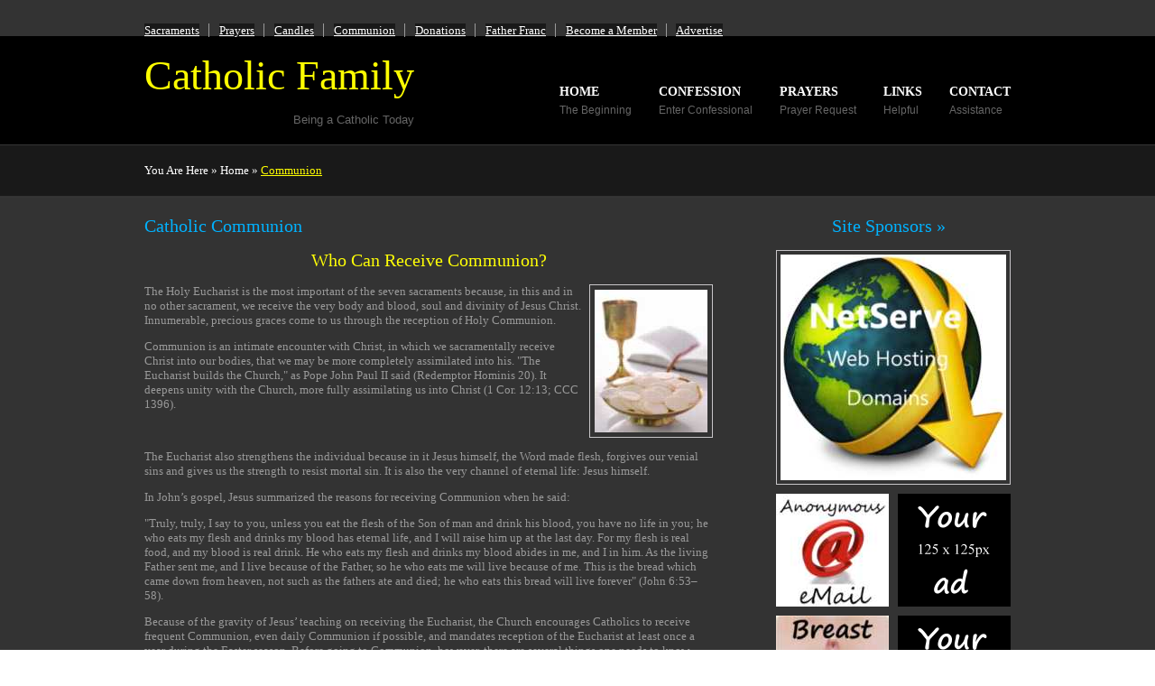

--- FILE ---
content_type: text/html
request_url: http://catholicfamily.net/communion.html
body_size: 24659
content:
<!DOCTYPE html PUBLIC "-//W3C//DTD XHTML 1.0 Transitional//EN" "http://www.w3.org/TR/xhtml1/DTD/xhtml1-transitional.dtd">
<html dir="ltr" lang="EN" xml:lang="EN" xmlns="http://www.w3.org/1999/xhtml">

<head profile="http://gmpg.org/xfn/11">
<title>Catholic Family Communion</title>
<meta content="Supporting Catholic Families in their daily life through confession and prayer" name="description">
<meta content="Catholics, Catholic, donation, candle, candles, family, confession, sins, repent, pray, forgiveness" name="keywords">
<meta content="text/html; charset=iso-8859-1" http-equiv="Content-Type" />
<meta content="no" http-equiv="imagetoolbar" />
<link href="touch-icon-iphone.png" rel="apple-touch-icon" />
<link href="touch-icon-ipad.png" rel="apple-touch-icon" sizes="76x76" />
<link href="touch-icon-iphone-retina.png" rel="apple-touch-icon" sizes="120x120" />
<link href="touch-icon-ipad-retina.png" rel="apple-touch-icon" sizes="152x152" />
<link href="favicon.ico" rel="icon" type="image/x-icon">
<link href="favicon.ico" rel="shortcut icon" type="image/x-icon">
<link href="styles/layout.css" rel="stylesheet" type="text/css" />
<script src="scripts/jquery-1.4.1.min.js" type="text/javascript"></script>
<script src="scripts/jquery.slidepanel.setup.js" type="text/javascript"></script>
<script src="scripts/jquery.cycle.min.js" type="text/javascript"></script>
<script src="scripts/jquery.cycle.setup.js" type="text/javascript"></script>
<script language="javascript" type="text/javascript">
function copyrightDate(){
wriYr = new Date
var doYr = wriYr.getFullYear()
document.write("&copy" + doYr)
}
</script>
<style type="text/css">
.auto-style1 {
	border-style: solid;
	border-width: 2px;
}
</style>
<script>
  (function(i,s,o,g,r,a,m){i['GoogleAnalyticsObject']=r;i[r]=i[r]||function(){
  (i[r].q=i[r].q||[]).push(arguments)},i[r].l=1*new Date();a=s.createElement(o),
  m=s.getElementsByTagName(o)[0];a.async=1;a.src=g;m.parentNode.insertBefore(a,m)
  })(window,document,'script','//www.google-analytics.com/analytics.js','ga');

  ga('create', 'UA-55450501-1', 'auto');
  ga('send', 'pageview');

</script> 
</head>

<body id="top">

<div class="wrapper col0">
	<div id="topline">
		<ul>
			<li><a href="sacraments.html">Sacraments</a></li>
			<li><a href="prayers.html">Prayers</a></li>
			<li><a href="candle.html">Candles</a></li>
			<li><a href="communion.html">Communion</a></li>
			<li><a href="donations.html">Donations</a></li>
			<li><a href="franc.html">Father Franc</a></li>
			<li><a href="member.html">Become a Member</a></li>
			<li class="last"><a href="advertise.html">Advertise</a></li>
		</ul>
	</div>
	<!-- ####################################################################################################### -->
	<div class="wrapper col1">
		<div id="header">
			<div id="topnav">
				<ul>
					<li class="last"><a href="contact.html">Contact</a><span>Assistance</span></li>
					<li><a href="links.html">Links</a><span>Helpful</span>
					 
					</li>
					<li><a href="prayers.html">Prayers</a><span>Prayer Request</span></li>
					<li><a href="confession.html">Confession</a><span>Enter Confessional</span></li>
					<li><a href="index.html">Home</a><span>The 
					Beginning</span></li>
				</ul>
			</div>
			<div id="logo">
				<h6><a href="#"><strong>Catholic Family</strong><strong></strong></a></h6>
				<p>Being a Catholic Today</p>
			</div>
			<br class="clear" />
		</div>
	</div>
	
<!-- ####################################################################################################### -->
	<div class="wrapper col2">
		<div id="breadcrumb">
			<ul>
				<li class="first">You Are Here</li>
				<li>&#187;</li>
				<li><a href="index.html">Home</a></li>
				<li>&#187;</li>
				<li class="current"><a href="communion.html">Communion</a></li>
			</ul>
		</div>
	</div>

	
	<!-- ####################################################################################################### -->
	<div class="wrapper col3">
		<div class="container">
			<div class="content">
			<h1>Catholic Communion</h1><center>
				<h4>Who Can Receive Communion?</h4></center>
				<img alt="Catholic Communion" class="imgr" height="158" src="images/communion/communion2-125x158.jpg" width="125" />
				<p>The Holy Eucharist is the most important of the seven sacraments 
				because, in this and in no other sacrament, we receive the very 
				body and blood, soul and divinity of Jesus Christ. Innumerable, 
				precious graces come to us through the reception of Holy Communion.&nbsp;</p>
				<p>Communion is an intimate encounter with Christ, in which we sacramentally 
				receive Christ into our bodies, that we may be more completely assimilated 
				into his. &quot;The Eucharist builds the Church,&quot; as Pope John 
				Paul II said (Redemptor Hominis&nbsp;20). It deepens unity with 
				the Church, more fully assimilating us into Christ (1 Cor. 12:13; 
				CCC 1396).&nbsp;</p>
				&nbsp;<p>The Eucharist also strengthens the individual because in it Jesus 
				himself, the Word made flesh, forgives our venial sins and gives 
				us the strength to resist mortal sin. It is also the very channel 
				of eternal life: Jesus himself.&nbsp;</p>
				<p>In John&#8217;s gospel, Jesus summarized the reasons for receiving 
				Communion when he said:&nbsp;</p>
				<p>"Truly, truly, I say to you, unless you eat the flesh of the 
				Son of man and drink his blood, you have no life in you; he who 
				eats my flesh and drinks my blood has eternal life, and I will raise 
				him up at the last day. For my flesh is real food, and my blood 
				is real drink. He who eats my flesh and drinks my blood abides in 
				me, and I in him. As the living Father sent me, and I live because 
				of the Father, so he who eats me will live because of me. This is 
				the bread which came down from heaven, not such as the fathers ate 
				and died; he who eats this bread will live forever" (John 6:53&#8211;58).
				</p>
				<p>Because of the gravity of Jesus&#8217; teaching on receiving 
				the Eucharist, the Church encourages Catholics to receive frequent 
				Communion, even daily Communion if possible, and mandates reception 
				of the Eucharist at least once a year during the Easter season. 
				Before going to Communion, however, there are several things one 
				needs to know. </p>
				<h4>Catholics and Communion</h4>
				<p>The Church sets out specific guidelines regarding how we should 
				prepare ourselves to receive the Lord&#8217;s body and blood in 
				Communion. To receive Communion worthily, you must be in a state 
				of grace, have made a good <a href="confession.html">confession
				</a>since your last mortal sin, believe in transubstantiation, observe 
				the Eucharistic fast, and, finally, not be under an ecclesiastical 
				censure such as excommunication. </p>
				<p>First, you must be in a state of grace. "Whoever, therefore, 
				eats the bread or drinks the cup of the Lord in an unworthy manner 
				will be guilty of profaning the body and blood of the Lord. Let 
				a man examine himself, and so eat of the bread and drink of the 
				cup" (1 Cor. 11:27&#8211;28). This is an absolute requirement which 
				can never be dispensed. To receive the Eucharist without sanctifying 
				grace in your soul profanes the Eucharist in the most grievous manner.
				</p>
				<p>A mortal sin is any sin whose matter is grave and which has been 
				committed willfully and with knowledge of its seriousness. Grave 
				matter includes, but is not limited to, murder, receiving or participating 
				in an abortion, homosexual acts, having sexual intercourse outside 
				of marriage or in an invalid marriage, and deliberately engaging 
				in impure thoughts (Matt. 5:28&#8211;29). Scripture contains lists 
				of mortal sins (for example, 1 Cor. 6:9&#8211;10 and Gal. 5:19&#8211;21). 
				For further information on what constitutes a mortal sin, see the 
				Catechism of the Catholic Church. </p>
				<p>Out of habit and out of fear of what those around them will think 
				if they do not receive Communion, some Catholics, in a state of 
				mortal sin, choose to go forward and offend God rather than stay 
				in the pew while others receive the Eucharist. The Church&#8217;s 
				ancient teaching on this particular matter is expressed in the Didache, 
				an early Christian document written around A.D. 70, which states: 
				"Whosoever is holy [i.e., in a state of sanctifying grace], let 
				him approach. Whosoever is not, let him repent" (Didache 10).
				</p>
				<p>Second, you must have been to <a href="confession.html">confession</a> 
				since your last mortal sin. The Didache witnesses to this practice 
				of the early Church. "But first make <a href="confession.html">confession</a> 
				of your faults, so that your sacrifice may be a pure one" (Didache 
				14). </p>
				<p>The 1983 Code of Canon Law indicates that the same requirement 
				applies today. "A person who is conscious of a grave sin is not 
				to . . . receive the body of the Lord without prior sacramental
				<a href="confession.html">confession</a> unless a grave reason is 
				present and there is no opportunity of confessing; in this case 
				the person is to be mindful of the obligation to make an act of 
				perfect contrition, including the intention of confessing as soon 
				as possible" (CIC 916). </p>
				<p>The requirement for sacramental <a href="confession.html">confession</a> 
				can be dispensed if four conditions are fulfilled: (1) there must 
				be a grave reason to receive Communion (for example, danger of death), 
				(2) it must be physically or morally impossible to go to
				<a href="confession.html">confession</a> first, (3) the person must 
				already be in a state of grace through perfect contrition, and (4) 
				he must resolve to go to <a href="confession.html">confession</a> 
				as soon as possible. </p>
				<p>Third, you must believe in the doctrine of transubstantiation. 
				"For anyone who eats and drinks without discerning the body eats 
				and drinks judgment upon himself" (1 Cor. 11:29). Transubstantiation 
				means more than the Real Presence. According to transubstantiation, 
				the bread and wine are actually transformed into the actual body, 
				blood, soul, and divinity of Christ, with only the appearances of 
				bread and wine remaining. This is why, at the Last Supper, Jesus 
				held what appeared to be bread and wine, yet said: "This is my body. 
				. . . This is my blood" (Mark 14:22-24, cf. Luke 22:14-20). If Christ 
				were merely present along side bread and wine, he would have said 
				"This contains my body. . . . This contains my blood," which he 
				did not say. </p>
				<p>Fourth, you must observe the Eucharistic fast. Canon law states, 
				"One who is to receive the most Holy Eucharist is to abstain from 
				any food or drink, with the exception only of water and medicine, 
				for at least the period of one hour before Holy Communion" (CIC 
				919 §1). Elderly people, those who are ill, and their caretakers 
				are excused from the Eucharistic fast (CIC 191 §3). Priests and 
				deacons may not dispense one obligated by the Eucharistic fast unless 
				the bishop has expressly granted such power to them (cf. CIC 89).
				</p>
				<p>Finally, one must not be under an ecclesiastical censure. Canon 
				law mandates, "Those who are excommunicated or interdicted after 
				the imposition or declaration of the penalty and others who obstinately 
				persist in manifest grave sin are not to be admitted to Holy Communion" 
				(CIC 915). </p>
				<p>Provided they are in a state of grace and have met the above 
				requirements, Catholics should receive the Eucharist frequently 
				(cic 898). </p>
				<div id="topstory">
					<h4>Catholic Traditions</h4>
					<ul>
						<li><a href="prayers.html">
						<img alt="Catholic Prayers" height="130" src="images/banner/catholic-prayers-190x130.jpg" width="190" /></a>
						<h4>Pray</h4>
						<p>Please, Lord, give me the strength that I need to face 
						today. I don't have to worry about tomorrow. If you just 
						give me the strength that I need today that is all I need.
						</p>
						<a href="prayers.html">
						<h5>Prayers &raquo;</h5>
						</a></li>
						<li><a href="candle.html">
						<img alt="Catholic Candle" height="130" src="images/banner/candle4-190x136.jpg" width="190" /></a>
						<h4>Lighting of Candles</h4>
						<p>We light the candle while praying for our intention or 
						offering our thanks and then leave the flame burning as 
						signs of our prayers. You might see a little coin box or 
						basket nearby for donations to pay for the candles. If you're 
						truly poor, don't worry about it! But if you are able, it 
						is right to drop in a dollar or two to offset the costs.
						</p>
						<a href="candle.html">
						<h5>Catholic Candle &raquo;</h5>
						</a></li>
						<li class="last"><a href="confession.html">
						<img alt="Catholic Confession" height="130" src="images/banner/imagesG4LQSPYX.jpg" width="190" /></a>
						<h4>Confession</h4>
						<p>The basic requirement for a good confession is to have 
						the intention of returning to God like the "prodigal son" 
						and to acknowledge our sins with true sorrow before the 
						priest.</p>
						<a href="confession.html">
						<h5>Confession &raquo;</h5>
						</a></li>
					</ul>
					<br class="clear" />
				</div>
				<div id="latestnews">
					<h4>Support the Catholic Family Web Site</h4>
					<ul>
						<li>
						<div class="imgholder">
							<a href="email.html">
							<img alt="Catholic Family Email Address Logo" height="125" src="images/banner/email1-125x125.png" width="125" /></a></div>
						<div class="latestnews">
							<h4>YourName@catholicfamily.net</h4>
							<p>Now you have a great chance to register a unique 
							email address &#8211; and it won&#8217;t be just a commercial 
							server like gmail.com or hotmail.com, but a domain matching 
							your faith!</p>
							<p>Use your name with your Catholic faith: YourName@CatholicFamily.net!</p>
							<a href="email.html"><h5>Your Faith Email Address &raquo;
							</h5></a></div>
						<br class="clear" />
						</li>
						<li class="last">
						<div class="imgholder">
							<a href="shop/index.php">
							<img alt="Catholic Family Shopping Logo" height="125" src="images/banner/shop-125x125.jpg" width="125" /></a></div>
						<div class="latestnews">
							<h4>Catholic Store</h4>
							<p>Catholic Family is a simple online Catholic store 
							to offer simple solutions to your family life. We will 
							be expanding the store as we evolve. Just simple items 
							from lighting a candle to prayer requests. Enjoy the 
							spiritual growth in you and others around you! </p>
							<a href="shop/index.php"><h5>Shop at 
							Store &raquo;</h5></a>
						</div>
						<br class="clear" />
						</li>
						<li class="last">
						<div class="imgholder">
							<a href="shop/index.php">
							<img alt="Catholic Family Candle" height="125" src="images/banner/candle4-125x125.jpg" width="125" /></a></div>
						<div class="latestnews">
							<h4>Candles</h4>
							<p>Light a Candle: A distinguishing characteristic of 
							Catholic churches compared to other denominations is 
							the large presence of candles. Catholics display candles 
							for different purposes, including prayer, symbolism 
							and memorials. Although candles are not a formal aspect 
							of Catholicism, the tradition of lighting candles at 
							Catholic churches is commonplace and adds beauty to 
							the atmosphere.</p>
							 <a href="candle.html"><h5>Catholic Candle &raquo;</h5></a>
						</div>
						<br class="clear" />
						</li>
						<li class="last">
						<div class="imgholder">
							<a href="donations.html">
							<img alt="Catholic Family Donation Plate" height="125" src="images/offering-plate2-125x125.png" width="125" /></a></div>
						<div class="latestnews">
							<h4>Donations</h4>
							<p>Catholic Family is grateful for and accepts donations 
							from individuals as well as corporations and foundations. 
							We also accept planned gifts, in-kind donations, and 
							offer a variety of other giving methods.</p>
							<p>Your support will allow CatholicFamily.net to continue 
							supporting Catholic Families as your Virtual Church.</p>
						 <a href="donations.html"><h5>Donations &raquo;</h5></a> 
						</div>
						<br class="clear" />
						</li>
					</ul>
				</div>
			</div>
			<div class="column">
				<div class="sponsors">
					<center>
					 
					<a href="links.html"><h5>Site Sponsors &raquo;</h5></a> 

					</center>
					<div class="b_250">
						<a href="http://www.netserveonsite.com">
						<img alt="NetServeOnSite Logo" height="250" src="images/banner/netserve_logo_250x250.jpg" width="250" /></a></div>
					<div class="b_125">
						<ul>
							<li><a href="advertise.html">
							<img alt="Your Ad Banner 125x125" height="125" src="images/banner/125x125-black.png" width="125" /></a></li>
							<li><a href="http://www.remailings.com">
							<img alt="anonymous email service" height="125" src="images/banner/anonymous-email-black-125x125.-black.jpg" width="125" /></a></li>
							<li><a href="advertise.html">
							<img alt="Your Ad Banner 125x125" height="125" src="images/banner/125x125-black.png" width="125" /></a></li>
							<li><a href="http://www.donateyourbra.com">
							<img alt="" height="125" src="images/banner/breast-cancer-prevention-125x125.jpg" width="125" /></a></li>
							<li class="last">
							<a href="http://www.remailings.com">
							<img alt="" height="125" src="images/banner/mail-van-crop-125x125.jpg" width="125" /></a></li>
							<li><a href="advertise.html">
							<img alt="Your Ad Banner 125x125" height="125" src="images/banner/125x125-black.png" width="125" /></a></li>
						</ul>
						<div class="clear">
							<div class="b_250">
								<a href="advertise.html">
								<img alt="Your ad 250x250" height="250" src="images/banner/250x250-black.png" width="250" /></a></div>
						</div>
						<div class="clear">
							<div class="b_250">
								<a href="advertise.html">
								<img alt="Your ad 250x125" height="125" src="images/banner/250x125-black.png" width="250" /></a></div>
						</div>
					</div>
				</div>
			</div>
			<br class="clear" />
		</div>
	</div>
	<!-- ####################################################################################################### -->
	<div class="wrapper col4">
		<div id="footer">
			<div class="box1">
				<h2>CatholicFamily.net</h2>
				<a href="sacraments.html">
				<img alt="Catholic Church Home Web Page" class="imgl" height="96" src="images/banner/communion-bread-and-wine.jpg" width="150" /></a>
				<p>We are a web site that supports the traditions and sacraments 
				of the Catholic Church.</p>
				<p>We are the virtual church of tomorrow and we are here today!</p>
				<p class="readmore"><a href="sacraments.html">Sacraments &raquo;</a></p>
			</div>
			<div class="box contactdetails">
				<h4>Our Contact Details:</h4>
				 <p>
					<img alt="Email Logo for Father Franc" height="50" src="images/banner/email1-50x50.jpg" style="float: left" width="50" /><a href="mailto:info@catholicfamily.net?subject=">Email: 
					info@catholicfamily.net</a> </p>
					
					<br />
				  <p>
				  
					<a href="https://www.linkedin.com/in/fatherfranc">
					<img alt="Linkedin Logo for Father Franc" height="50" src="images/banner/linkedin-icon.png" style="float: left" width="50" /></a>		
				<a href="https://www.linkedin.com/in/fatherfranc">Father Franc</a> </p>

					<br />
				  <p>
 
					<a href="https://www.facebook.com/fatherfranc">
					<img alt="Facebook Logo for Father Franc" height="50" src="images/banner/iconMenuFacebook.png" style="float: left" width="50" /></a>
					<a href="https://www.facebook.com/fatherfranc">Father Franc</a> </p>
				 
				 <br />

  <p><a href="https://twitter.com/FatherFranc">
					<img alt="Twitt6er Logo for Father Franc" height="50" src="images/banner/twitter1-50x50.png" style="float: left" width="50" /></a>
					<a href="https://twitter.com/FatherFranc">Father Franc</a> </p>
			</div>
			<div class="box flickrbox">
				<h2>Works of art:&nbsp; Churches&nbsp;</h2>
				<div class="wrap">
					<div class="fix">
					</div>
					<div id="flickr_badge_image1" class="flickr_badge_image">
						<a href="images/churches/86%20Holy%20Name%20Cathedral%20in%20Chicago.jpg">
						<img alt="Holy Name Cathedral in Chicago" class="auto-style1" height="52" src="86%20Holy%20Name%20Cathedral%20in%20Chicago_small.jpg" width="80" /><!-- MSComment="autothumbnail" xthumbnail-orig-image="file:///I:/CatholicFamily.net/images/churches/86 Holy Name Cathedral in Chicago.jpg" --></a></div>
					<div id="flickr_badge_image2" class="flickr_badge_image">
						<a href="images/churches/2013%20Paris%20-%20Churchesb.jpg">
						<img alt="Paris - Churches" class="auto-style1" height="52" src="2013%20Paris%20-%20Churchesb_small.jpg" width="80" /><!-- MSComment="autothumbnail" xthumbnail-orig-image="file:///I:/CatholicFamily.net/images/churches/2013 Paris - Churchesb.jpg" --></a></div>
					<div id="flickr_badge_image3" class="flickr_badge_image">
						<a href="images/churches/Altarpiece%20_%20Retablo.jpg">
						<img alt="Altarpiece _ Retablo" class="auto-style1" height="56" src="Altarpiece%20_%20Retablo_small.jpg" width="80" /><!-- MSComment="autothumbnail" xthumbnail-orig-image="file:///I:/CatholicFamily.net/images/churches/Altarpiece _ Retablo.jpg" --></a></div>
					<div id="flickr_badge_image4" class="flickr_badge_image">
						<a href="images/churches/Basilique%20Notre-Dame%20de%20Montreal.jpg">
						<img alt="Basilique Notre-Dame de Montréa" class="auto-style1" height="59" src="Basilique%20Notre-Dame%20de%20Montreal_small.jpg" width="80" /><!-- MSComment="autothumbnail" xthumbnail-orig-image="file:///I:/CatholicFamily.net/images/churches/Basilique Notre-Dame de Montreal.jpg" --></a></div>
					<div id="flickr_badge_image5" class="flickr_badge_image">
						<a href="images/churches/Betis.jpg">
						<img alt="Betis Church" class="auto-style1" height="52" src="Betis_small.jpg" width="80" /><!-- MSComment="autothumbnail" xthumbnail-orig-image="file:///I:/CatholicFamily.net/images/churches/Betis.jpg" --></a></div>
					<div id="flickr_badge_image6" class="flickr_badge_image">
						<a href="images/churches/Basilica%20of%20the%20Immaculate%20Conception%20in%20Waterbury.jpg">
						<img alt="Basilica of the Immaculate Conception in Waterbury" class="auto-style1" height="59" src="Basilica%20of%20the%20Immaculate%20Conception%20in%20Waterbury_small.jpg" width="80" /><!-- MSComment="autothumbnail" xthumbnail-orig-image="file:///I:/CatholicFamily.net/images/churches/Basilica of the Immaculate Conception in Waterbury.jpg" --></a></div>
					<div class="fix">
					</div>
				</div>
			</div>
			<br class="clear" />
		</div>
	</div>
	<!-- ####################################################################################################### -->
	<div class="wrapper col5">
		<div id="copyright">
			<center>
			<p>Site contents copyright
			<script type="text/javascript">
				<!--
				copyrightDate()
				//-->
      			</script>
			CatholicFamily.net unless noted otherwise. All rights reserved. </p>
			<p>
			<a href="http://www.netserveonsite.com" target="_blank" title="Website design by NetServe.biz">
			Designed by NetServe.biz a division of NetServeOnSite.com</a></p>
			<p></p>
			<div style="text-align: center; text-indent: 0px; padding: 0px 0px 0px 0px; margin: 0px 0px 0px 0px;">
				<table width="100%">
					<tr valign="center">
						<td style="border-width : 0px;"><br />
						<center><a href="http://www.netserve.biz">
						<img alt="Website Design NetServe.biz" border="0" height="118" src="http://www.netserve.biz/images/netserve_card_logo.png" title="NetServe.biz logo" width="100" /></a></center>
						</td>
						<td style="border-width : 0px;"><br />
						<center><a href="http://www.netserveonsite.com">
						<img alt="Website Design NetServe.biz" border="0" height="118" src="http://www.netserve.biz/images/netserve_logo_100x100a.jpg" title="NetServeOnSite.com Logo" width="100" /></a></center>
						</td>
					</tr>
					<tr valign="center">
						<td style="border-width : 0px;"><br />
						</td>
						<td style="border-width : 0px;"><br />
						</td>
					</tr>
				</table>
			</div>
			</center>
			
			<br class="clear" />
		</div>
	</div>
</div>

</body>

</html>


--- FILE ---
content_type: text/css
request_url: http://catholicfamily.net/styles/layout.css
body_size: 8492
content:

@import url(navi.css);
@import url(forms.css);
@import url(tables.css);
@import url(featured_slide.css);

body{
	margin:0;
	padding:0;
	font-size:13px;
	font-family:Georgia, "Times New Roman", Times, serif;
	color:#666666;
	background-color:#FFFFFF;
	}

img{display:block; margin:0; padding:0; border:none;}
.justify{text-align:justify;}
.bold{font-weight:bold;}
.center{text-align:center;}
.right{text-align:right;}
.nostart{list-style-type:none; margin:0; padding:0;}
.clear{clear:both;}
br.clear{clear:both; margin-top:-15px;}

a{outline:none; text-decoration:none; color:#660000; background-color:#FFFFFF;}

.fl_left{float:left;}
.fl_right{float:right;}

.imgl, .imgr{border:1px solid #C7C5C8; padding:5px;}
.imgl{float:left; margin:0 8px 8px 0; clear:left;}
.imgr{float:right; margin:0 0 8px 8px; clear:right;}

/* ----------------------------------------------Wrapper-------------------------------------*/
 
div.wrapper{
	display:block;
	width:100%;
	text-align:left;
	}

div.wrapper h1, div.wrapper h2, div.wrapper h3, div.wrapper h4, div.wrapper h5, div.wrapper h6{
	margin:0 0 15px 0;
	padding:0;
	font-size:20px;
	font-weight:normal;
	line-height:normal;
	}

.col0, .col0 a{color:#999999; background-color:#333333;}
.col1{color:#666666; background-color:#000000; border-bottom:1px solid #363636;}
.col2{color:#FFFFFF; background-color:#191919; padding:20px 0;}
.col2 a{color:#FFFFFF; background-color:#191919;}
.col3{margin:1px 0; border-top:1px solid #363636; border-bottom:1px solid #363636;}
.col4{color:#FFFFFF; background-color:#000000;}
.col4 a{color:#FFFF00; background-color:#000000;}
.col5, .col5 a{color:#999999; background-color:#1B1B1B;}
.col4, .col5{font-family: Verdana, Geneva, sans-serif;}
.col4 h2, .col5 h2{font-family: Georgia, "Times New Roman", Times, serif;}

/* ----------------------------------------------Generalise-------------------------------------*/

#header, #topline, #topbar, #breadcrumb, .container, #hpage_cats, #adblock, #socialise, #footer, #copyright{
	position:relative;
	margin:0 auto 0;
	display:block;
	width:960px;
	}

h1 {
    font-size: 40px;	
color: #00B2FF;
}

h4 {
    font-size: 20px;	
color: #FFFF06;
}
h5 {
    font-size: 20px;	
color: #00B2FF;
}

/* ----------------------------------------------TopBar-------------------------------------*/

#topline{
	padding:20px 0;
	}

#topline   a{text-decoration:underline; color:#FFFFFF; background-color:#191919;}

#topline ul{
	float:left;
	margin:6px 0 0 0;
	padding:0;
	list-style:none;
	}

#topline li{
	display:inline;
	margin:0 8px 0 0;
	padding:0 10px 0 0;
	color: #00B2FF;
	border-right:1px solid #999999;
	}

#topline li.last{
	margin-right:0;
	padding-right:0;
	border:none;
	color: #00B2FF;

	}
	
#topline li li a:hover{
	/*color:#FFFF00;*/
	color:#00B2FF;
	background-color:#000000;
	}
	

#topline #search{
	display:block;
	float:right;
	margin:0;
	padding:0;
	overflow:hidden;
	
	}
	
	#topline #search #bar{
	width: 300px;
    padding: 25px;
    border: 25px solid navy;
    margin: 25px;	
	}


/* ----------------------------------------------Header-------------------------------------*/

#header{
	padding:10px 0 20px;
	z-index:1000;
	}

#header h1, #header p, #header ul{
	margin:0;
	padding:0;
	list-style:none;
	line-height:normal;
	}

#header #logo{
	display:block;
	float:left;
	margin-top:7px;
	overflow:hidden;
	}

#header #logo h1 a{
	font-size:46px;
	color:#999999;
	background-color:#000000;
	}
	
#header #logo h6 a{
	font-size:46px;
	color:#999999;
	background-color:#000000;
	}


#header h6 strong{
	font-weight:normal;
	color:#FFFF00;
	background-color:#000000;
	}

#header #logo p{
	text-align:right;
	margin-top:5px;
	font-family:Arial, Helvetica, sans-serif;
	
	}

/* ----------------------------------------------BreadCrumb-------------------------------------*/

#breadcrumb ul{
	margin:0;
	padding:0;
	list-style:none;
	}

#breadcrumb ul li{display:inline;}

#breadcrumb ul li.current a{text-decoration:underline; color:#FFFF00; background-color:#191919;}

/* ----------------------------------------------Content-------------------------------------*/

.container{
	padding:20px 0;
	}

.content{
	display:block;
	float:left;
	width:630px;
	}

/* ------Comments-----*/

#comments{margin-bottom:40px;}

#comments .commentlist {margin:0; padding:0;}

#comments .commentlist ul{margin:0; padding:0; list-style:none;}

#comments .commentlist li.comment_odd, #comments .commentlist li.comment_even{margin:0 0 10px 0; padding:15px; list-style:none;}

#comments .commentlist li.comment_odd{color:#666666; background-color:#F7F7F7;}
#comments .commentlist li.comment_odd a{color:#660000; background-color:#F7F7F7;}

#comments .commentlist li.comment_even{color:#666666; background-color:#E8E8E8;}
#comments .commentlist li.comment_even a{color:#660000; background-color:#E8E8E8;}

#comments .commentlist .author .name{font-weight:bold;}
#comments .commentlist .submitdate{font-size:smaller;}

#comments .commentlist p{margin:10px 5px 10px 0; padding:0; font-weight: normal;text-transform: none;}

#comments .commentlist li .avatar{float:right; border:1px solid #EEEEEE; margin:0 0 0 10px;}

/* ----------------------------------------------Column-------------------------------------*/

.column{
	display:block;
	float:right;
	width:270px;
	}

.column .holder{
	display:block;
	width:260px;
	margin-bottom:20px;
	padding-left:10px;
	}

/* Sponsors Block */

.column .sponsors{
	display:block;
	width:270px;
	margin-bottom:20px;
	}

.column .sponsors h2{
	margin:0 0 15px 10px;
	padding:0 0 8px 0;
	border-bottom:2px solid #E3E3E3;
	}

.column .sponsors .b_250{
	display:block;
	width:250px;
	margin:0 0 10px 10px;
	padding:4px;
	border:1px solid #C7C5C8;
	}

.column .sponsors .b_125 ul{
	margin:0;
	padding:0;
	list-style:none;
	}

.column .sponsors .b_125 ul{
	margin:0;
	padding:0;
	list-style:none;
	}

.column .sponsors .b_125 li{
	float:right;
	margin:0 0 10px 10px;
	}

/* ----------------------------------------------Homepage Specific-------------------------------------*/

#topstory{
	display:block;
	width:100%;
	margin-bottom:25px;
	}

#topstory h2, #latestnews h2{
	margin:0 0 15px 0;
	padding:0 0 8px 0;
	border-bottom:2px solid #E3E3E3;
	}

#topstory ul{
	margin:0;
	padding:0;
	list-style:none;
	display:inline;
	}

#topstory li{
	display:block;
	float:left;
	width:200px;
	margin:0 15px 0 0;
	padding:0;
	}

#topstory li.last{
	margin-right:0;
	}

#topstory img{
	margin:0;
	padding:4px;
	border:1px solid #C7C5C8;
	}

#topstory .readmore{
	font-weight:bold;
	text-align:right;
	color:#00B2FF;

	}

#latestnews{
	display:block;
	width:630px;
	margin-bottom:35px;
	}

#latestnews .latestnews h2{
	margin:0;
	padding:0;
	font-size:16px;
	font-weight:bold;
	border-bottom:none;
	}

#latestnews ul, #latestnews li{
	display:block;
	width:100%;
	margin:0;
	padding:0;
	list-style:none;
	}

#latestnews li{
	margin:0 0 15px 0;
	padding:0 0 15px 0;
	border-bottom:1px dotted #666666;
	}

#latestnews div.imgholder{
	display:block;
	float:left;
	width:125px;
	height:125px;
	margin:0;
	padding:4px;
	border:1px solid #666666;
	}

#latestnews div.latestnews{
	display:block;
	float:right;
	width:475px;
	margin:0;
	padding:0;
	color:#FFFFFF;

	}

#latestnews p.readmore{
	display:block;
	margin-top:10px;
	text-align:right;
	font-weight:bold;
	color:#00B2FF;

	}

/* ----------------------------------------------Footer-------------------------------------*/

#footer{
	padding:20px 0;
	}

#footer ul{
	margin:0;
	padding:0;
	list-style:none;
	}

#footer h2{
	margin:0 0 15px 0;
	padding:0 0 8px 0;
	font-size:18px;
	color:#CCCCCC;
	background-color:#000000;
	border-bottom:1px dotted #CCCCCC;
	}

#footer .box{
	display:block;
	float:right;
	width:250px;
	margin:0 0 0 25px;
	padding:0;
	}

#footer .box1{
	display:block;
	float:left;
	width:400px;
	line-height:1.6em;
	}

#footer .box1 .imgl{border:1px solid #CCCCCC; padding:5px; color:#FFFFFF; background-color:#000000;}

#footer .contactdetails li{
	margin:0 0 8px 0;
	}

#footer .flickrbox, #footer .flickrbox .wrap{display:block; width:260px;}
#footer .flickrbox .wrap .fix{clear:both;}
#footer .flickrbox .wrap .flickr_badge_image{display:block; float:left; margin:0 10px 10px 0; width:80px; height:80px;}
#footer .flickrbox .wrap #flickr_badge_image3, #footer .flickrbox .wrap #flickr_badge_image6{margin-right:0;}

/* ----------------------------------------------Copyright-------------------------------------*/

#copyright{
	padding:10px 0;
	}

#copyright p{
	margin:0;
	padding:0;
	}

--- FILE ---
content_type: text/css
request_url: http://catholicfamily.net/styles/navi.css
body_size: 3060
content:
 

#topnav{
	display:block;
	float:right;
	margin-top:22px;
	width:600px;
	font-size:14px;
	font-family:Georgia, "Times New Roman", Times, serif;
	}

#topnav ul, #topnav li{
	margin:0;
	padding:0;
	list-style:none;
	}

#topnav li{
	float:right;
	margin-right:30px;
	}

#topnav li li{
	margin-right:0;
	}

#topnav li span{
	display:block;
	margin:5px 0 0 0;
	padding:0;
	font-size:12px;
	font-weight:bold;
	font-family:Arial, Helvetica, sans-serif;
	
	color:#666666;
	background-color:#000000;
	font-weight:normal;
	line-height:normal;
	}

#topnav li a:link, #topnav li a:visited, #topnav li a:hover{
	display:block;
	margin:0;
	padding:20px 0 0 0;
	color:#FFFFFF;
	background-color:#000000;
	text-transform:uppercase;
	border-top:2px solid #000000;
	font-weight:bold;
	}

#topnav ul ul li a:link, #topnav ul ul li a:visited{
	border:none;
	}

#topnav li a:hover, #topnav li.active a{
	/*color:#FFFF00;*/
	color:#00B2FF;
	background-color:#000000;
	border-top-color:#FFFF00;
	}
	
#topnav li li a:link, #topnav li li a:visited{
	width:150px;
	float:none;
	margin:0;
	padding:7px 10px;
	font-size:12px;
	font-weight:normal;
	color:#FFFFFF;
	background-color:#000000;
	border:none;
	}
	
#topnav li li a:hover{
	/*color:#FFFF00;*/
	color:#00B2FF;
	background-color:#000000;
	}

#topnav ul ul{
	z-index:9999;
	position:absolute;
	left:-999em;
	height:auto;
	width:170px;
	border-left:1px solid #666666;
	border-bottom:1px solid #666666;
	}

#topnav ul ul a{width:140px;}

#topnav li:hover ul{left:auto;}

#topnav li:hover{position:static;}

#topnav li.last{margin-right:0;}


/* ----------------------------------------------Column Navigation-------------------------------------*/

.column .subnav{display:block; width:218px; padding:20px; border:1px solid #F9F9F9; margin-bottom:30px;}

.column .subnav h2{
	margin:0 0 15px 0;
	padding:0 0 8px 0;
	font-size:16px;
	font-weight:normal;
	font-family:Georgia, "Times New Roman", Times, serif;
	line-height:normal;
	border-bottom:1px dotted #666666;
	}

.column .subnav ul{
	margin:0;
	padding:0;
	list-style:none;
	}

.column .subnav li{
	margin:0 0 3px 0;
	padding:0;
	}

.column .subnav ul ul, .column .subnav ul ul ul, .column .subnav ul ul ul ul, .column .subnav ul ul ul ul ul{border-top:none; padding-top:0;}

.column .subnav a{
	display:block;
	margin:0;
	padding:5px 10px 5px 20px;
	color:#666666;
	background:url("../images/blue_file.gif") no-repeat 10px center #FFFFFF;
	text-decoration:none;
	border-bottom:1px dotted #666666;
	}

.column .subnav a:hover{color:#660000; background-color:#FFFFFF;}

.column .subnav ul ul a, .column .subnav ul ul ul a, .column .subnav ul ul ul ul a, .column .subnav ul ul ul ul ul a{background:url("../images/black_file.gif") no-repeat #FFFFFF;}
.column .subnav ul ul a{padding-left:40px; background-position:30px center;}
.column .subnav ul ul ul a{padding-left:50px; background-position:40px center;}
.column .subnav ul ul ul ul a{padding-left:60px; background-position:50px center;}
.column .subnav ul ul ul ul ul a{padding-left:70px; background-position:60px center;}

--- FILE ---
content_type: text/css
request_url: http://catholicfamily.net/styles/forms.css
body_size: 1329
content:
 

form, fieldset, legend{margin:0; padding:0; border:none;}
legend{display:none;}
input, textarea, select{font-size:12px; font-family:Georgia, "Times New Roman", Times, serif;}

/* ----------------------------------------------Search Form-------------------------------------*/

#topline input{
	display:block;
	float:left;
	width:155px;
	margin:0 5px 0 0;
	padding:5px;
	color:#B6B6B6;
	background-color:#525252;
	border:1px solid #B6B6B6;
	font-size:12px;
	font-family:Arial, Helvetica, sans-serif;
	}

#topline input#go{
	width:68px;
	height:26px;
	margin:0;
	padding:4px 0;
	text-transform:uppercase;
	color:#FFFFFF;
	background-color:#525252;
	border:1px solid #B6B6B6;
	cursor:pointer;
	font-weight:bold;
	font-family:Arial, Helvetica, sans-serif;
	}

/* ----------------------------------------------Forms in Content Area-------------------------------------*/

.container #respond{display: block; width:100%;}

.container #respond input{width:170px; padding:2px; border:1px solid #CCCCCC; margin:5px 5px 0 0;}

.container #respond textarea{width:98%; border:1px solid #CCCCCC; padding:2px; overflow:auto;}
	
.container #respond p{margin:5px 0;}

.container #respond #submit, .container #respond #reset{
	margin:0;
	padding:5px;
	color:#666666;
	background-color:#F7F7F7;
	border:1px solid #CCCCCC;
	cursor:pointer;
	}

--- FILE ---
content_type: text/css
request_url: http://catholicfamily.net/styles/featured_slide.css
body_size: 2656
content:
 

#featured_slide {
	position:relative;
	margin:0 auto 0;
	display:block;
	width:960px;
	height:390px;
	overflow:hidden;
	font-size:13px;
	font-family:Verdana, Arial, Helvetica, sans-serif;
	color:#FFFFFF;
	background:url("../images/trans_top.png") top left no-repeat #E3E5E5;
	}

#featured_slide a, #featured_slide ul, #featured_slide img, #featured_slide p{
	margin:0;
	padding:0;
	border:none;
	outline:none;
	list-style:none;
	text-decoration:none;
	line-height:normal;
	}

#featured_slide h1, #featured_slide h2, #featured_slide h3, #featured_slide h4, #featured_slide h5, #featured_slide h6{
	margin:0 0 8px 0;
	padding:0;
	line-height:normal;
	font-size:14px;
	font-weight:bold;
	font-family:Georgia, "Times New Roman", Times, serif;
	border-bottom:none;
	}

/* ----------------------------------------------Content-------------------------------------*/

.featured_box{
	position:relative;
	display:block;
	width:930px;
	height:375px;
	margin:15px 0 0 15px;
	}

.featured_box img{
	width:930px;
	height:375px;
	}

.featured_box .floater{
	position:absolute;
	bottom:30px;
	width:590px;
	height:60px;
	margin:0 0 0 30px;
	padding:3px 5px;
	overflow:hidden;
	background:url("../images/fs_txt_trans_bg.png");
	}

#featured_slide p.readmore{
	position:absolute;
	bottom:30px;
	right:30px;
	margin:0 0 25px 0;
	}

#featured_slide p.readmore a{
	color:#FFFF00;
	background:url("../images/fs_txt_trans_bg.png");
	padding:25px;
	}

/* ----------------------------------------------Navigation Buttons-------------------------------------*/

/*

Navigation dynamically created using: jquery.cycle.setup.js and jquery.cycle.min.js

HTML Output:

<div id="fsn">
  <ul id="fs_pagination">
    <li><a href="javascript:void()">1</a></li>
    <li><a href="javascript:void()">2</a></li>
    <li><a href="javascript:void()">3</a></li>
    <li><a href="javascript:void()">4</a></li>
    <li><a href="javascript:void()">5</a></li>
  </ul>
</div>

*/

#fsn{
	position:relative;
	margin:0 auto 0;
	display:block;
	width:960px;
	height:44px;
	text-align:center;
	color:#666666;
	background:url("../images/trans.png") #E3E5E5;
	z-index:1000;
	}

#fsn ul{
	position:relative;
	margin:0 auto 0;
	display:block;
	width:200px;
	height:20px;
	padding:12px 0 0 0;
	overflow:hidden;
	list-style:none;
	}

#fsn ul li, #fsn ul li a{
	display:block;
	float:left;
	width:20px;
	height:20px;
	margin:0 20px 0 0;
	padding:0;
	}

#fsn ul li a{
	float:none;
	border:none;
	margin:0;
	outline:none;
	text-indent:-5000px;
	text-decoration:none;
	background:url("../images/slide.png") 50% 50% no-repeat;
	}

#fsn .activeSlide{
	background:url("../images/slide.png") 0% 50% no-repeat;
	}

--- FILE ---
content_type: text/plain
request_url: https://www.google-analytics.com/j/collect?v=1&_v=j102&a=1549456826&t=pageview&_s=1&dl=http%3A%2F%2Fcatholicfamily.net%2Fcommunion.html&ul=en-us%40posix&dt=Catholic%20Family%20Communion&sr=1280x720&vp=1280x720&_u=IEBAAEABAAAAACAAI~&jid=1809538463&gjid=2076923032&cid=1902595776.1768967100&tid=UA-55450501-1&_gid=1884412085.1768967100&_r=1&_slc=1&z=406491205
body_size: -286
content:
2,cG-T9MQB6VHF1